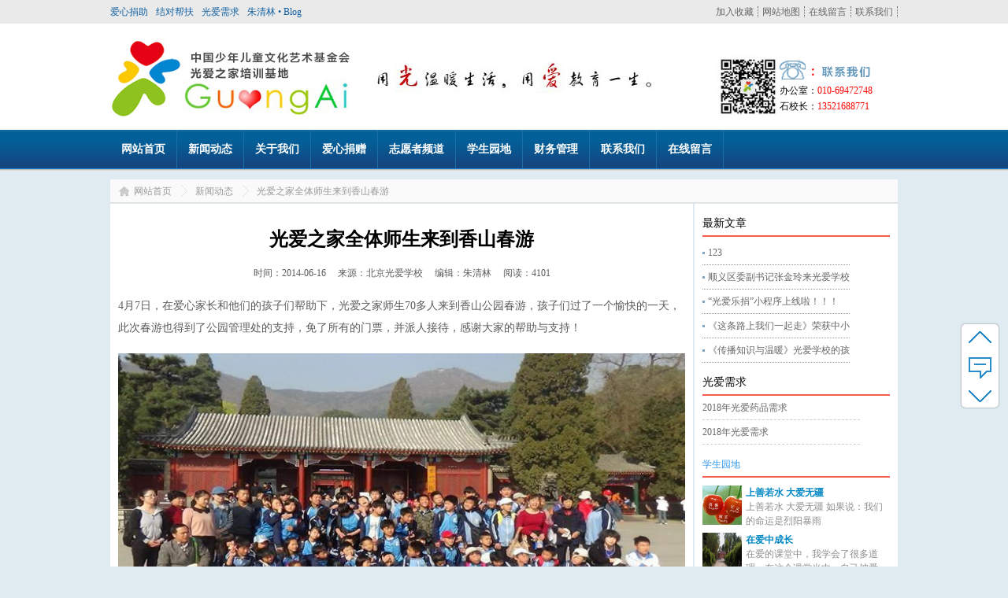

--- FILE ---
content_type: text/html; charset=utf-8
request_url: http://www.bjgaxx.cn/article-index-id-1.html
body_size: 5245
content:
<!DOCTYPE html><html lang="en"><head><meta http-equiv="Content-Type" content="text/html; charset=UTF-8"><head><meta http-equiv="Content-Type" content="text/html;charset=UTF-8" /><title>光爱之家全体师生来到香山春游_光爱之家</title><meta name="Keywords" content="光爱学校春游,光爱之家香山春游,光爱香山春游"><meta name="description" content="4月7日，在爱心家长和他们的孩子们帮助下，光爱之家师生70多人来到香山公园春游，孩子们过了一个愉快的一天，此次春游也得到了公园管理处的支持，免了所有的门票，并派人接待，感谢大家的帮助与支持！" /><link rel="icon" href="http://www.bjgaxx.cn/favicon.ico" type="image/x-icon" /><link rel="stylesheet" href="/public/css/global.css" /><link rel="stylesheet" href="/Home/Tpl/default/resource/css/public.css" /><link rel="stylesheet" href="/Home/Tpl/default/resource/css/public_ce.css" /><link rel="stylesheet" href="/Home/Tpl/default/resource/css/content.css" /><script src='/public/js/jquery.min.js'></script><style>
		.c_text p {
			text-indent:0 !important;
		}
		.c_text p img {
			width:100% !important;
			max-width:720px !important;
		}
	</style></head><body><!--包含头部--><div style="background:#FFFFFF;" style="float:left;"><!--顶部导航--><a href="#" name="gotop"></a><div id="top" name="gotop"><div id="t_nav" class="w"><div id="t_nav_l"><ul><li style="padding-left:0px;"><a target="_blank" href="/article-dpage-id-5.html">爱心捐助</a></li><li><a href="/article-dpage-id-9.html" target="_blank">结对帮扶</a></li><li><a href="/aixin-xvqiu.html" target="_blank">光爱需求</a></li><!-- <li><a href="#">学生园地</a></li> --><li><a href="https://www.gafamily.cn" target="_blank">朱清林 • Blog</a></li></ul></div><div id="t_nav_r"><ul><li><a href="/article-dpage-id-11.html" target="_blank">联系我们</a></li><li><a href="#">在线留言</a></li><li><a href="#">网站地图</a></li><li><a href="javascript:AddFavorite(window.location,'光爱学校')">加入收藏</a></li></ul></div></div></div><!--头部logo--><div id="logo" class="w mt20"><div id="logo_l"><a href="http://www.bjgaxx.cn"><img src="/Home/Tpl/default/resource/images/logo.png" alt="北京光爱学校" style="float:left;" /></a></div><div id="logo_r"><div id="logo_weixin"><a href="http://ewm.jiuenrj.com/" target="_blank"><img src="/Home/Tpl/default/resource/images/logo_weixin.png" alt="光爱学校公众微信" style="float:left;" width="80" height="80" /></a></div><div id="lianxi"><h6 style="margin-top:35px;"><font>办公室：</font>010-69472748</h6><h6><font>石校长：</font>13521688771</h6><!--<h6><font>QQ 群：</font>867302741</h6>--></div></div></div><!--导航栏目--><div id="nav" class="mt15"><ul class="" style='width:1000px;height:53px;margin:0 auto;'><li class='yi_li'><a href="/" class='yi_a'>网站首页</a></li><li class='yi_li'><a href="/article-plist-id-1.html" class='yi_a'>新闻动态</a><ul class="dropdown-menu" role="menu" aria-labelledby="dLabel" style='display:none'><li><a href="/article-plist-id-2.html">公益资讯</a><li><a href="/article-plist-id-3.html">光爱视频</a><li><a href="/article-plist-id-4.html">成果展示</a></li></ul></li><li class='yi_li'><a href="/article-dpage-id-1.html" target="_blank" class='yi_a'>关于我们</a><ul class="dropdown-menu" role="menu" aria-labelledby="dLabel" style='display:none'><li><a target="_blank" href="/article-dpage-id-2.html">我们的过去</a><li><a target="_blank" href="/article-dpage-id-3.html">我们的使命</a><li><a target="_blank" href="/article-dpage-id-4.html">我们的概况</a></li></ul></li><li class='yi_li'><a href="/aixin-juanzhu.html" target="_blank" class='yi_a'>爱心捐赠</a><ul class="dropdown-menu" role="menu" aria-labelledby="dLabel" style='display:none'><li><a target="_blank" href="/article-dpage-id-8.html">捐款用途</a><li><a target="_blank" href="/article-dpage-id-9.html">结对帮扶</a><li><a href="/article-plist-id-12.html">捐助动态</a></li></ul></li><li class='yi_li'><a href="/article-dpage-id-6.html" target="_blank" class='yi_a'>志愿者频道</a><ul class="dropdown-menu" role="menu" aria-labelledby="dLabel" style='display:none'><li><a href="/article-plist-id-14.html">志愿者风采</a></li></ul></li><li class='yi_li'><a href="/article-plist-id-15.html" class='yi_a'>学生园地</a></li><li class='yi_li'><a href="/article-dpage-id-10.html" target="_blank" class='yi_a'>财务管理</a><ul class="dropdown-menu" role="menu" aria-labelledby="dLabel" style='display:none'><li><a href="/article-plist-id-17.html">财务报告</a></li></ul></li><li class='yi_li'><a href="/article-dpage-id-11.html" target="_blank" class='yi_a'>联系我们</a><ul class="dropdown-menu" role="menu" aria-labelledby="dLabel" style='display:none'><li><a href="/article-plist-id-21.html">金寨县光爱学校</a></li></ul></li><li class='yi_li'><a href="/leave.html" target="_blank" class='yi_a'>在线留言</a></li><!--<li class='yi_li'><a href="" class='yi_a'>网站首页</a><ul style='visibility:hidden'><li><a href="">网站首页网站</a></li><li><a href="">网站首页</a></li><li><a href="">网站首页</a></li><li><a href="">网站首页</a></li><li><a href="">网站首页</a></li><li><a href="">网站首页</a></li><li><a href="">网站首页</a></li><li><a href="">网站首页</a></li></ul></li>--></ul><script>		var timeout = 1;
var closetimer = 0;
var ddmenuitem = 0;
var t = '';
function dropmenu_open(){
dropmenu_canceltimer();
dropmenu_close();
var obj = $(this);

	ddmenuitem = obj.find('ul').eq(0).stop(true).slideDown(120);

}
function dropmenu_close(){
if(ddmenuitem) ddmenuitem.stop(true).slideUp(10);
}
function dropmenu_timer(){
closetimer = window.setTimeout(dropmenu_close, timeout);
}
function dropmenu_canceltimer(){
if(closetimer){
window.clearTimeout(closetimer);
closetimer = null;
}
}
$(function(){
$('#nav > ul > li').mouseover(dropmenu_open);
$('#nav > ul > li').mouseleave(dropmenu_close);
});
document.onclick = dropmenu_close; 
	</script></div></div><!--返回顶部--><div class="go"><a title="返回顶部" class="top" href="#gotop"></a><a title="如果您有意见，请反馈给我们！" class="feedback" href="#" target="_blank"></a><a title="返回底部" class="bottom" href="#gobottom"></a></div><div id="main" class="w mt10 oh"><div id="weizhi"><div class="w_cont"><ul><li><a href="/">网站首页</a></li><li><a href="/article-plist-id-1.html">新闻动态</a></li><li>光爱之家全体师生来到香山春游</li></ul></div></div><div id="m_left" style="float:left;"><div class="c_cont"><h1>光爱之家全体师生来到香山春游</h1><h2>时间：2014-06-16&nbsp;&nbsp;&nbsp;&nbsp;&nbsp;来源：北京光爱学校&nbsp;&nbsp;&nbsp;&nbsp;&nbsp;编辑：朱清林&nbsp;&nbsp;&nbsp;&nbsp;&nbsp;阅读：4101</h2><div class="c_text"><p>
	<span style="line-height:2;font-family:Microsoft YaHei;font-size:14px;"> 4月7日，在爱心家长和他们的孩子们帮助下，光爱之家师生70多人来到香山公园春游，孩子们过了一个愉快的一天，此次春游也得到了公园管理处的支持，免了所有的门票，并派人接待，感谢大家的帮助与支持！</span> 
</p>
<p>
	<br />
</p>
<p align="center">
	<span style="line-height:2;font-family:Microsoft YaHei;font-size:14px;"><img title="" alt="" src="/public/editor/attached/image/20140409/20140409052859_99093.jpg" align="" height="347" width="600" /></span> 
</p>
<p align="center">
	<span style="line-height:2;font-family:Microsoft YaHei;font-size:14px;">合影留念</span> 
</p>
<p align="center">
	<br />
</p>
<p align="center">
	<span style="line-height:2;font-family:Microsoft YaHei;font-size:14px;"><img title="" alt="" src="/public/editor/attached/image/20140409/20140409052929_63739.jpg" align="" height="349" width="600" /></span> 
</p>
<p align="center">
	<span style="line-height:2;font-family:Microsoft YaHei;font-size:14px;">欢乐的游玩</span> 
</p>
<p align="center">
	<br />
</p>
<p align="center">
	<span style="line-height:2;font-family:Microsoft YaHei;font-size:14px;"><img title="" alt="" src="/public/editor/attached/image/20140409/20140409053031_54338.jpg" align="" height="369" width="600" /></span> 
</p>
<p align="center">
	<span style="line-height:2;font-family:Microsoft YaHei;font-size:14px;">光爱之家的小帅哥们<br />
</span> 
</p></div><div class="tisibi" style="margin-bottom:20px;"><!--<script src="http://www.gafamily.cn/xz/index?class=gatb"></script>--></div><div class="c_custom"></div><div class="pg_updn"><h3>上一篇：没有了</h3><h3>下一篇：<a href="/article-index-id-23.html">2014光爱消防演练</a></h3></div></div></div><div id="m_right" style="float:right;"><!--普通文章列表显示模版--><div class="alist m_r_w"><h2>最新文章</h2><ul><li><a target="_blank" title="123" href="/article-index-id-162.html">123</a></li><li><a target="_blank" title="顺义区委副书记张金玲来光爱学校督导检查消防安全工作" href="/article-index-id-161.html">顺义区委副书记张金玲来光爱学校</a></li><li><a target="_blank" title="“光爱乐捐”小程序上线啦！！！" href="/article-index-id-160.html">“光爱乐捐”小程序上线啦！！！</a></li><li><a target="_blank" title="《这条路上我们一起走》荣获中小学艺术展演优秀奖" href="/article-index-id-159.html">《这条路上我们一起走》荣获中小</a></li><li><a target="_blank" title="《传播知识与温暖》光爱学校的孩子们走进北京海洋馆" href="/article-index-id-158.html">《传播知识与温暖》光爱学校的孩</a></li></div><!--光爱需求显示模版--><div class="xlist m_r_w"><h2>光爱需求</h2><div class="x_list"><div class="x_tit"><a target="_blank" title="2018年光爱药品需求" href="/aixin-xvqiu.html#22">2018年光爱药品需求</a></div></div><div class="x_list"><div class="x_tit"><a target="_blank" title="2018年光爱需求" href="/aixin-xvqiu.html#21">2018年光爱需求</a></div></div></div><!--图片列表显示模版--><div class="plist m_r_w"><h2><a href="/article-plist-id-26.html">学生园地</a></h2><div class="p_list"><a  title="上善若水 大爱无疆" href="/article-index-id-85.html"><img src="/Home/Tpl/default/resource/images/juan.jpg" class="p_tu50" alt="上善若水 大爱无疆" /></a><div class="p_j_r"><h3><a href="/article-index-id-85.html" target="_blank">上善若水 大爱无疆</a></h3><span>上善若水 大爱无疆 


	如果说：我们的命运是烈阳暴雨</span></div></div><div class="p_list"><a  title="在爱中成长" href="/article-index-id-48.html"><img src="/public/images/articlePic/5367299d5795b.jpg" class="p_tu50" alt="在爱中成长" /></a><div class="p_j_r"><h3><a href="/article-index-id-48.html" target="_blank">在爱中成长</a></h3><span>在爱的课堂中，我学会了很多道理。在这个课堂当中，自己被爱</span></div></div><div class="p_list"><a  title="爱是什么" href="/article-index-id-46.html"><img src="/public/images/articlePic/536729307e8d6.jpg" class="p_tu50" alt="爱是什么" /></a><div class="p_j_r"><h3><a href="/article-index-id-46.html" target="_blank">爱是什么</a></h3><span>我一直在寻觅着爱到底是什么？


	 随着时间长河的流淌</span></div></div><div class="p_list"><a  title="感恩" href="/article-index-id-24.html"><img src="/public/images/articlePic/5363342d84613.jpg" class="p_tu50" alt="感恩" /></a><div class="p_j_r"><h3><a href="/article-index-id-24.html" target="_blank">感恩</a></h3><span>感恩


	当别人为我们做了什么事时，我们都要感恩。感恩</span></div></div></div><!--产品显示模版--><!--<div class="dlist m_r_w"><h2><a href="">爱心产品</a></h2><div class="d_product oh"><a href=""><img src="/Home/Tpl/default/resource/images/pingguo.png" alt="" width="166" /></a><br /><a href="" class="d_p_name">爱心产品苹果蜂蜜</a><br /><a href="" class="d_p_jiage">爱心价格：￥100元</a></div><div class="d_product oh"><a href=""><img src="/Home/Tpl/default/resource/images/pingguo.png" alt="" width="166" /></a><br /><a href="" class="d_p_name">爱心产品苹果蜂蜜</a><br /><a href="" class="d_p_jiage">爱心价格：￥100元</a></div><div class="d_product oh"><a href=""><img src="/Home/Tpl/default/resource/images/pingguo.png" alt="" width="166" /></a><br /><a href="" class="d_p_name">爱心产品苹果蜂蜜</a><br /><a href="" class="d_p_jiage">爱心价格：￥100元</a></div></div>--><!--自定义显示区域--><!--<div class="r_custom m_r_w"><h2>自定义区域</h2><div class="r_custom_cont oh">
				123213123213
			</div></div>--></div></div><!--包含底部--><div id="foot" class="w oh"><h1>友情链接<a href="">申请链接</a></h1><div class="flink"><ul><li><a href="http://www.jzxgaxx.cn/" target="_blank">金寨县光爱学校</a></li><li><a href="https://www.gafamily.cn" target="_blank">朱清林 • Blog</a></li><!-- <li><a href="http://jz.bjgaxx.cn" target="_blank">金寨光爱学校</a></li> --></ul></div></div><div id="bottom"><div id="b_center" class="w"><div id="b_left"><div class="l_img"></div><div class="f_l_list"><ul><li><a href="/article-dpage-id-1.html" target="_blank">关于光爱</a></li><li><a href="/article-dpage-id-1.html" target="_blank">联系光爱</a></li><li><a href="/article-dpage-id-12.html" target="_blank">作息时间</a></li><li><a href="">建议支持</a></li></ul></div><div class="f_l_list" style="margin-left:35px;"><ul><li><a href="/aixin-juanzhu-id-1.html" target="_blank">爱心捐助</a></li><li><a href="/article-dpage-id-6.html" target="_blank">志愿申请</a></li><li><a href="/article-dpage-id-6.html" target="_blank">爱心互助</a></li><li><a href="/article-dpage-id-6.html" target="_blank">活动发起</a></li></ul></div><div class="f_l_list" style="margin-left:35px;"><ul><li><a href="http://bbs.bjgaxx.cn" target="_blank">交流论坛</a></li><li><a href="http://weibo.com/bjgaxx" target="_blank">微博交流</a></li><li><a href="http://i.youku.com/qinglingzhi" target="_blank">光爱视频</a></li><li><a href="">光爱基金</a></li></ul></div><div class="f_l_list" style="margin-left:35px;"><ul><li><a href="/article-dpage-id-6.html" target="_blank">救助对象</a></li><li><a href="/article-dpage-id-9.html" target="_blank">结对帮扶</a></li><li><a href="/article-dpage-id-8.html" target="_blank">捐款用途</a></li><li><a href="/article-plist-id-17.html" target="_blank">财务报告</a></li></ul></div></div><div id="f_xian"></div><div id="b_right"><div class="b_lianxi"><h1>联系光爱</h1><p>电话：010-69472748&nbsp;&nbsp;邮编：101300</p><p>石校长：13521688771&nbsp;&nbsp;Email：Qinghua_1971@163.com</p><p>鲁副校长：13520322867</p><p>地址：河北省三河市高楼镇迎宾路（金谷·美丽城）19号楼</p></div><div class="b_guanzhu"><font style="font-size:12px;position:relative;top:-8px;">关注我们：</font><a href="http://weibo.com/bjgaxx" target="_blank"><img src="/Home/Tpl/default/resource/images/sina.gif" style="" alt="光爱之家新浪微博" /></a>&nbsp;<img onmouseover="weixinshow();" onmouseout="weixinout();" style="cursor:pointer;" src="/Home/Tpl/default/resource/images/wechat.gif" alt="光爱之家公众微信" /><img src="/Home/Tpl/default/resource/images/b_weixin.jpg" class="b_weixin" style="display:none;" alt="光爱之家公众微信" /></div><div class="loveworld"><a href=""><img src="/Home/Tpl/default/resource/images/loveworld.png" alt="学做真人，爱满天下"></a></div></div><div id="b_bottom" class="w" name="gobottom"><p><a href="">Copyright © 光爱 2004 - 2026 版权所有</a><a target="_blank" href="https://beian.miit.gov.cn/">京ICP备20003527号-1</a><a href="https://www.gafamily.cn" target="_blank" title="朱清林提供技术支持">网站由朱清林提供技术支持@2013</a></p></div><a name="gobottom" id="gobottom"></a></div></div><script type="text/javascript">
	function weixinshow(){
		$(".b_weixin").css('display','block');
	}
	function weixinout(){
		$(".b_weixin").css('display','none');
	}
	function AddFavorite(sURL, sTitle){
	    try
	    {
	        window.external.addFavorite(sURL, sTitle);
	    }
	    catch (e)
	    {
	        try
	        {
	            window.sidebar.addPanel(sTitle, sURL, "");
	        }
	        catch (e)
	        {
	            alert("加入收藏失败，请使用Ctrl+D进行添加");
	        }
	    }
	}
</script></body></html>

--- FILE ---
content_type: text/css
request_url: http://www.bjgaxx.cn/public/css/global.css
body_size: 1573
content:
@charset "utf-8";
/* CSS Document */
*{
	font-family:'微软雅黑';
	/*font-size:14px;*/
	padding:0;
	margin:0;
}
html,body,div,span,p,h1,h2,h3,h4,h5,h6,em,img,strong,blockquote,
sub,sup,tt,i,b,dd,dl,dt,form,label,table,caption,
tbody, tfoot, thead,tr,th,td,ul,li,p,a,ol{ margin:0;padding:0;}
input,select,textarea{vertical-align:middle;}
table{border-collapse:collapse;border-spacing:0;}
img{border:0;}
em,i,cite{font-style:normal;}
blockquote{quotes: none;}
ul,ol,li{list-style-type:none;}

body,h1, h2, h3, h4, h5, h6{font: 12px/1.5 \5b8b\4f53,Tahoma, Helvetica, Arial, sans-serif;color:#5b5b5b;}
a{color:#666666;text-decoration:none;cursor:pointer;}
a:hover,a:active,a:focus{text-decoration:underline; color:#ff0000}

.w{margin:0 auto; width:1000px; position:relative;}
.mt10{margin-top:10px;}
.mt5{margin-top:5px;}
.mt15{margin-top:15px;}
.mt20{margin-top:20px;}
.mb5{margin-bottom:5px;}
.mb10{margin-bottom:10px;}
.ml10{margin-left:10px;}
.mr10{margin-right:10px;}
.p5{padding:5px;}
.p10{padding:10px;}
.pt10{padding-top:10px;}
.pl10{padding-left:10px;}
.pr10{padding-right:10px;}
.pb10{padding-bottom:10px;}
.tal{text-align: left;}
.tac{text-align: center;}
.tar{text-align: right;}
.fl{float:left;}
.fr{float:right;}
.pr{position: relative;}
.cp{cursor: pointer;}
.hidden{display: none;}
.block{display: block;}
.oh{overflow:hidden;zoom:1;}
.b{font-weight:bold;}
.c{clear:both;height:0px;width:0px;overflow:hidden;font: 0px/0px Arial;}
.cb{clear:both;}
.border{border:1px solid red;}
.red{color:#ff0000;}
.border1{border:1px solid #CBCBCB;}
.lina{cursor:pointer;}


--- FILE ---
content_type: text/css
request_url: http://www.bjgaxx.cn/Home/Tpl/default/resource/css/public.css
body_size: 5036
content:
body {
	background:#DFEAF1;
}
/*头部样式*/
  /*顶部导航*/
#top {
	background:#EAEAEA;
	height:30px;
}
#t_nav {
	height:30px;
}
#t_nav_l {
	width:500px;
	height:30px;
	float:left;
}
#t_nav_l li {
	float:left;
	line-height:30px;
	padding:0px 5px;
}
#t_nav_l li a {
	text-decoration:none;
	color:#1160A2;
}
#t_nav_r {
	width:500px;
	height:30px;
	float:right;
}
#t_nav_r li {
	float:right;
	line-height:30px;	
}
#t_nav_r li a {
	text-decoration:none;
	color:#666666;
	border-right:1px dotted #666666;
	padding:0px 5px;
}
#t_nav_r li a:hover {
	color:red;
}
  /*头部logo*/
#logo {
	height:100px;
}
#logo_l {
	height:100px;
	width:770px;
	float:left;
}
#logo_r {
	width:230px;
	height:100px;
	float:right;
}
#logo_weixin {
	width:80px;
	height:80px;
	margin-top:20px;
	float:left;
}
#lianxi {
	width:150px;
	height:80px;
	margin-top:20px;
	float:left;
	background:url('../images/lianxi.png');
}
#lianxi h6 {
	font-size:12px;
	font-weight:500;
	font-family:'微软雅黑';
	line-height:20px;
	color:red;
}
#lianxi h6 font {
	color:#000000;
}
  /*导航栏目*/
#nav {
	width:100%;
	height:53px;
	background:url("../images/nav_bg.png") repeat scroll 0;
}
#nav .yi_li {
    float: left;
    position: relative;
}
#nav .yi_li .yi_a {
	border-right: 1px solid #1B6FA3;
}
#nav li a {
    display: block;
    font-size:14px;
	font-weight:bold;
	line-height:49px;
    padding: 0 14px;
    text-decoration: none;
    width: auto;
	color:#FFFFFF;	
}
#nav li a:hover {
	background:url("../images/nav_abg.png") repeat scroll 0 0 rgba(0, 0, 0, 0);
}

/*子导航*/
#nav li ul{
    position: absolute;
	z-index:1000000000;
	background:#055D97;
}
#nav li ul li{
	display: block;
    height: 40px;
    width: auto;
}
#nav li ul li a{
    display: block;
    font-size:14px;
	font-weight:bold;
	line-height:40px;
    padding: 0 14px;
    text-decoration: none;
    width: 142px;
	color:#FFFFFF;
}
#nav li ul li a:hover{
	background:url("../images/nav_er.png") repeat scroll 0 0 rgba(0, 0, 0, 0);
}
/*foot底部*/
/*友情链接*/
#foot {
	background:#FFF;
	margin-top:10px;
}
#foot h1 {
	width:980px;
	line-height:30px;
	border-bottom:1px solid #CCCCCC;
    font-size: 14px;
	font-family:'微软雅黑';
	margin-left:10px;
	margin-top:10px;
}
#foot .flink{
	float:left;
	background:#FFF;
	padding:10px;
}
#foot li {
	float:left;
}
#foot h1 a {
	position:relative;
	left:865px;
	color:#52B231;
}
#foot li a {
	color:#999999;
	padding:4px 8px;
}
/*底部信息*/
#bottom {
	height:240px;
	width:100%;
	background:#FFF;
	margin-top:10px;
}
#b_center {
	height:240px;
}
#b_left {
	height:180px;
	width:499px;
	float:left;
}
#b_left .l_img {
	height:63px;
	width:463px;
	float:left;
	margin-left:10px;
	_margin-left:5px;
	background:url('../images/foot_left_img.png');
	margin-top:10px;
}
#f_xian {
	height:100px;
	width:1px;
	background:#CCC;
	float:left;
	margin-top:80px;
}
.f_l_list {
	width:80px;
	height:97px;
	float:left;
	margin-left:10px;
	margin-top:10px;
	_margin-left:5px;
}
.f_l_list li {
	width:80px;
	text-align:center;
	height:24px;
}
.f_l_list li a {
	font-size:12px;
	line-height:24px;
	color:#777777;
}
#b_right {
	width:420px;
	height:180px;
	float:left;
	margin-left:80px;
	position:relative;
}
.b_lianxi {
	width:420px;
	float:left;
}
.b_lianxi p {
	line-height:24px;
	color:#999999;
}
.b_lianxi h1 {
	line-height:30px;
	margin-top:20px;
	font-size:14px;
	color:#555555;
	font-family:'微软雅黑';
	font-weight:bold;
}
.b_guanzhu {
	width:140px;
	height:30px;
	line-height:30px;
	float:right;
	margin-top:-3px;
}
.b_guanzhu .b_weixin {
	position:absolute;
	top:70px;
	left:395px;
}
.loveworld {
	width: 200px;
	height: 30px;
	margin-top:10px;
	position: absolute;
	top:153px;
}
#b_bottom {
	height:30px;
	float:left;
	margin-top:15px;
	text-align:center;
	border-top:1px dashed #CCCCCC;
	border-bottom:1px dashed #CCCCCC;
}
#b_bottom p {
	line-height:30px;
}
#b_bottom p a {
	padding:0 10px;
	color:#555555;
}
/*返回头部*/
.go{z-index:1000;width:47px;height:106px;background-color:#FFF;position:fixed;_position:absolute;_top:expression(eval(document.documentElement.scrollTop+document.documentElement.clientHeight-this.offsetHeight-(parseInt(this.currentStyle.marginTop,10)||200)-(parseInt(this.currentStyle.marginBottom,10)||0)));right:12px;bottom:28%;border-radius:5px;box-shadow:0 0 2px #6E6E6E}
.go a{background:url(../images/a.png) no-repeat;display:block;text-indent:999em;width:37px;margin:5px;border:0;overflow:hidden;float:left}
.go .top{background-position:0 -33px;height:22px}
.go .feedback{background-position:0 -54px;height:32px}
.go .bottom{background-position:0 -88px;height:22px}
.go .top:hover{background-position:-38px -33px}
.go .feedback:hover{background-position:-38px -54px}
.go .bottom:hover{background-position:-38px -88px}

--- FILE ---
content_type: text/css
request_url: http://www.bjgaxx.cn/Home/Tpl/default/resource/css/public_ce.css
body_size: 3065
content:
/*内容页头部当前位置显示*/
#weizhi {
	width: 1000px;
	float: left;
	background: #FFF;
	margin-bottom: 1px;
	background: url("../images/current.png") repeat-x scroll 0 0 rgba(0, 0, 0, 0);
}
#weizhi .w_cont {
	width: 980px;
	height: 30px;
	float: left;
	margin-left: 10px;
	_margin-left:5px;
    line-height: 30px;
}
#weizhi ul {
	background: url("../images/current_home.png") no-repeat scroll left center rgba(0, 0, 0, 0);
    height: 30px;
    padding: 0 0 0 20px;
}
#weizhi li {
	float: left;
	color: #999999;
}
#weizhi li a {
	background: url("../images/current.png") no-repeat scroll right -30px rgba(0, 0, 0, 0);
    color: #999999;
    float: left;
    padding: 0 30px 0 0;
}
#weizhi li a:hover {
	color: #FF7722;
}
/*内容页主要信息显示部分*/
#m_left {
	width: 740px;
	background: #FFF;
	padding-bottom: 10px;
}
/*边缘的列表*/
#m_right {
	width:258px;
	background:#FFF;
	padding-bottom: 21px;
}
/*侧边页面的样式*/
/*文章列表alist*/
#m_right h2{
	line-height:30px;
	border-bottom:2px solid #FA5A4D;
	width:238px;
	font-size: 14px;
	font-family: '微软雅黑';
	color:#000;
	float:left;
	margin-top:10px;
}
#m_right h2 a {
	color:#3198EE;
    font-size: 12px;
	line-height:28px;
	text-decoration:none;
}
.m_r_w {
	width: 238px;
	float: left;
	margin-left: 10px;
	_margin-left:5px;
}
.alist ul {
	float:left;
	margin-top: 5px;
}
.alist li {
	padding-left: 7px;
	background:  url("../images/dian.png") no-repeat scroll 0 center rgba(0, 0, 0, 0);
	height: 30px;
	border-bottom: 1px dotted #999999;
}
.alist li a {
	line-height: 30px;
}
/*光爱需求列表xlist*/
.xlist img {
	float:left;
	border-bottom:1px dashed #CCCCCC;
	position:relative;
	top: 4px;
}
.xlist .x_tit {
	width:200px;
	float:left;
	height:30px;
	line-height:30px;
	border-bottom:1px dashed #CCCCCC;
}
/*图片缩略的列表plist*/
.p_list {
	float:left;
	margin-top:10px;
}
.p_tu50{
	width:50px;
	height:50px;
	float:left;
}
.p_j_r {
	margin-left:5px;
	width:183px;
	float:left;
	height:50px;
	position:relative;
}
.p_j_r h3 a {
	font-size: 12px;
	font-weight: bold;
	color: #0187C5;
}
.p_j_r span {
	color:#8C8C8C;
	font-size:12px;
	line-height:14px;
}
/*产品显示模版样式*/
.d_product {
	width: 238px;
	float: left;
	margin-top: 10px;
	text-align: center;
}
.d_product img {
	margin-bottom:5px;
}
.d_product a {
	line-height: 20px;
}
.d_p_name {
	color:#999999;
}
.d_p_jiage {
	font-weight: bold;
	color:red;
}
/*显示子栏目的样式*/
.c_list {
	width: 238px;
	float: left;
}
.c_list ul {
	float:left;
	margin-top: 5px;
}
.c_list li {
	padding-left: 10px;
	width:228px;
	background:  url("../images/box_icon1.png") no-repeat 0 center;
	height: 30px;
	border-bottom: 1px dashed #DFEAF1;;
}
.c_list a{
	line-height: 30px;
	text-decoration: none;
	color:#000;
	font-size: 14px;
}
/*侧边自定义区域*/
.r_custom_cont {
	width:238px;
	height:100px;
	padding-top: 10px;
}

--- FILE ---
content_type: text/css
request_url: http://www.bjgaxx.cn/Home/Tpl/default/resource/css/content.css
body_size: 1655
content:
/*内容详情页面显示样式pCont、aCont*/
.c_cont {
	width:720px;
	margin-left: 10px;
	margin-top: 10px;
}
/*文章标题*/
.c_cont h1 {
	color: #000000;
    font-family: '微软雅黑';
    font-size: 24px;
    font-weight: bold;
    line-height: 70px;
    text-align: center;
}
/*文章发布信息*/
.c_cont h2 {
	font-family: '微软雅黑';
    font-size: 12px;
    line-height: 16px;
    text-align: center;
    margin-bottom: 20px;
}
/*文章详细内容*/
.c_cont .c_text {
	padding-bottom: 10px;
}
/*附件下载*/
.c_cont .c_down {
	margin-top: 10px;
	border:1px dashed #FFCC00;
	background: #F6F6F6;
	padding-bottom: 10px
}
.c_cont .c_down h6 {
    color: #6A9BBB;
    font-family: '微软雅黑';
    font-size: 14px;
    padding-left:10px;
}
.c_cont .c_down ul {
	margin-top: 5px;
}
.c_cont .c_down li {
	width: 308px;
	float:left;
	height:30px;
	line-height:30px;
	padding-left: 32px;
	margin-left: 10px;
	_margin-left:5px;
}
.c_cont .c_down font {
	height:30px;
	line-height:30px;
	font-size:14px;
	cursor: pointer;
	color: #000;
}
.c_cont .c_down img {
	position:relative;
	top:5px;
	left:10px;
}
/*自定义碎片显示*/
.c_cont .c_custom {
		
}
/*文章分享*/
.c_cont .c_share {
	margin-top: 15px;
	width:360px;
	margin-left: 210px;
	margin-bottom: 30px;
}
/*上下篇文章*/
.pg_updn {
	margin-top: 10px;
	border: 1px solid #288BCA;
	padding-top:5px;
	padding-bottom: 5px;
}
.pg_updn h3 {
	line-height: 24px;
	padding-left: 8px;
	font-size:14px;
	font-family: '微软雅黑';
	color: #000;
}
/*评论*/
.comment {
	margin-top: 10px;
}